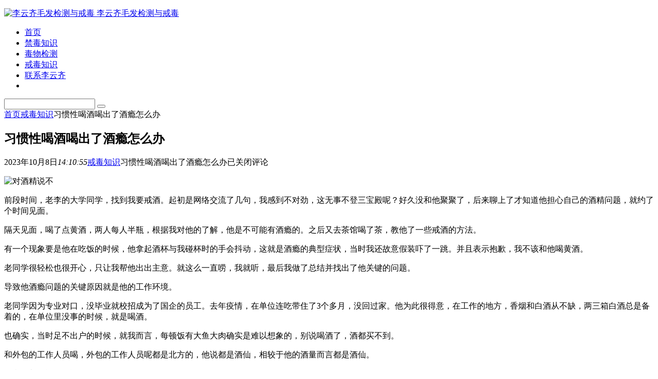

--- FILE ---
content_type: text/html; charset=UTF-8
request_url: https://www.yqyandu.com/231081.html
body_size: 6926
content:
<!DOCTYPE html><html lang="zh-Hans"><head><meta charset="UTF-8" /><meta name="viewport" content="width=device-width, initial-scale=1, minimum-scale=1.0, maximum-scale=1.0, user-scalable=no" /><meta http-equiv="Cache-Control" content="no-transform" /><meta http-equiv="Cache-Control" content="no-siteapp" /><!-- <link type="text/css" media="all" href="https://www.yqyandu.com/wp-content/cache/autoptimize/css/autoptimize_be3f809f7f68a2ab47670a9ab1c6cbe4.css" rel="stylesheet" /> --><title>习惯性喝酒喝出了酒瘾怎么办 | 李云齐毛发检测与戒毒</title><meta name="description" content="酒精本就是一种易成瘾物质，经常喝，自然会有瘾，只是酒精成瘾的程度因人而异，有高低之分。" /><meta name="keywords" content="喝酒喝出了酒瘾" /><meta property="og:type" content="acticle"><meta property="og:locale" content="zh-Hans" /><meta property="og:title" content="习惯性喝酒喝出了酒瘾怎么办" /><meta property="og:author" content="admin" /><meta property="og:image" content="/wp-content/uploads/2023/10/shuobu1.jpg" /><meta property="og:site_name" content="李云齐毛发检测与戒毒"><meta property="og:description" content="酒精本就是一种易成瘾物质，经常喝，自然会有瘾，只是酒精成瘾的程度因人而异，有高低之分。" /><meta property="og:url" content="https://www.yqyandu.com/231081.html" /><meta property="og:release_date" content="2023年10月8日14:10:55" /><link rel="shortcut icon" href="https://www.yqyandu.com/wp-content/uploads/2020/10/yqico.ico"><link rel="apple-touch-icon" sizes="114x114" href="https://www.yqyandu.com/wp-content/uploads/2020/10/zd50.png" /><link rel="pingback" href="https://www.yqyandu.com/xmlrpc.php"><meta name='robots' content='max-image-preview:large' /><!-- <link rel='stylesheet' id='dashicons-css' href='https://www.yqyandu.com/wp-includes/css/dashicons.min.css?ver=6.7.4' type='text/css' media='all' /> -->
<link rel="stylesheet" type="text/css" href="//www.yqyandu.com/wp-content/cache/wpfc-minified/2c9ty23u/3tvyy.css" media="all"/> <script src='//www.yqyandu.com/wp-content/cache/wpfc-minified/7vo3ar1j/3tvyy.js' type="text/javascript"></script>
<!-- <script type="text/javascript" src="https://www.yqyandu.com/wp-includes/js/jquery/jquery.min.js?ver=3.7.1" id="jquery-core-js"></script> -->
<!-- <script type="text/javascript" src="https://www.yqyandu.com/wp-includes/js/jquery/jquery-migrate.min.js?ver=3.4.1" id="jquery-migrate-js"></script> --> <!-- <script type="text/javascript" src="https://www.yqyandu.com/wp-content/themes/begin/js/jquery.lazyload.js?ver=2021/11/11" id="lazyload-js"></script> --> <!--[if lt IE 9]> <script type="text/javascript" src="https://www.yqyandu.com/wp-content/themes/begin/js/html5.js?ver=2021/11/11" id="html5-js"></script> <![endif]--><link rel="canonical" href="https://www.yqyandu.com/231081.html" /> <script>var _hmt = _hmt || [];
(function() {
var hm = document.createElement("script");
hm.src = "https://hm.baidu.com/hm.js?3456d98e0f125cd5acc7eeaeafaf5136";
var s = document.getElementsByTagName("script")[0]; 
s.parentNode.insertBefore(hm, s);
})();</script> </head><body class="post-template-default single single-post postid-1197 single-format-standard" ontouchstart=""><div id="page" class="hfeed site"><header id="masthead" class="site-header site-header-h"><div id="header-main" class="header-main"><div id="menu-container" class="da menu-glass"><div id="navigation-top" class="bgt menu_c"> <span class="nav-search"></span><div class="logo-sites"><p class="site-title"> <a href="https://www.yqyandu.com/"> <img src="https://www.yqyandu.com/wp-content/uploads/2020/10/yqydlg.png" title="李云齐毛发检测与戒毒" alt="李云齐毛发检测与戒毒" rel="home" /> <span class="site-name">李云齐毛发检测与戒毒</span> </a></p></div><div id="site-nav-wrap" class="site-nav-wrap-right"><div id="sidr-close"> <span class="toggle-sidr-close"><i class="be be-cross"></i></span></div><nav id="site-nav" class="main-nav nav-ace"> <span id="navigation-toggle" class="bars"><i class="be be-menu"></i></span><div class="menu-%e7%bd%91%e7%ab%99%e4%b8%bb%e8%8f%9c%e5%8d%95-container"><ul id="menu-%e7%bd%91%e7%ab%99%e4%b8%bb%e8%8f%9c%e5%8d%95" class="down-menu nav-menu main-menu-more"><li id="menu-item-67" class="menu-item menu-item-type-custom menu-item-object-custom menu-item-home menu-item-67"><a href="https://www.yqyandu.com/">首页</a></li><li id="menu-item-761" class="menu-item menu-item-type-taxonomy menu-item-object-category menu-item-761"><a href="https://www.yqyandu.com/alltest">禁毒知识</a></li><li id="menu-item-94" class="menu-item menu-item-type-taxonomy menu-item-object-category menu-item-94"><a href="https://www.yqyandu.com/fairtest">毒物检测</a></li><li id="menu-item-47" class="menu-item menu-item-type-taxonomy menu-item-object-category current-post-ancestor current-menu-parent current-post-parent menu-item-47"><a href="https://www.yqyandu.com/rehabilty">戒毒知识</a></li><li id="menu-item-1306" class="menu-item menu-item-type-post_type menu-item-object-post menu-item-1306"><a href="https://www.yqyandu.com/i-am-liyunqi.html">联系李云齐</a></li><li class="nav-more"><span class="nav-more-i"><i class="be be-more"></i></span><ul class="menu-more-li"></ul></li></ul></div><div id="overlay"></div></nav></div><div class="clear"></div></div></div></div></header><div id="search-main" class="da"><div class="off-search-a"></div><div class="search-wrap bgt fadeInDown animated"><div class="searchbar da"><form method="get" id="searchform-so" action="https://www.yqyandu.com/"> <span class="search-input"> <input type="text" value="" name="s" id="so" class="bk dah" placeholder="" required /> <button type="submit" id="searchsubmit-so" class="bk da"><i class="be be-search"></i></button> </span><div class="clear"></div></form></div><div class="clear"></div><div class="clear"></div></div><div class="off-search-b"><div class="clear"></div></div><div class="off-search dah fadeInDown animated"></div></div><nav class="bread"><div class="be-bread"><div class="breadcrumb"><span class="seat"></span><a href="https://www.yqyandu.com/" rel="bookmark">首页</a><i class="be be-arrowright"></i><span><a href="https://www.yqyandu.com/rehabilty">戒毒知识</a></span><i class="be be-arrowright"></i><span class="current">习惯性喝酒喝出了酒瘾怎么办</span></div></div></nav><div id="content" class="site-content site-no-roll"><div id="primary" class="content-area meta-b"><main id="main" class="site-main" role="main"><article id="post-1197" data-aos=fade-up class="ms bk post-1197 post type-post status-publish format-standard hentry category-rehabilty ysha"><header class="entry-header entry-header-c"><h1 class="entry-title">习惯性喝酒喝出了酒瘾怎么办</h1></header><div class="entry-content"><div class="begin-single-meta begin-single-meta-c"><span class="my-date">2023年10月8日<i class="i-time">14:10:55</i></span><span class="meta-block"></span><span class="meta-cat"><a href="https://www.yqyandu.com/rehabilty" rel="category tag">戒毒知识</a></span><span class="comment"><span><span class="screen-reader-text">习惯性喝酒喝出了酒瘾怎么办</span>已关闭评论</span></span><span class="word-time"></span></div><span class="s-hide"><span class="off-side"></span></span><div class="single-content"><p><img fetchpriority="high" decoding="async" src="/wp-content/uploads/2023/10/shuobu1.jpg" alt="对酒精说不" width="1380" height="710" /></p><p>前段时间，老李的大学同学，找到我要戒酒。起初是网络交流了几句，我感到不对劲，这无事不登三宝殿呢？好久没和他聚聚了，后来聊上了才知道他担心自己的酒精问题，就约了个时间见面。</p><p>隔天见面，喝了点黄酒，两人每人半瓶，根据我对他的了解，他是不可能有酒瘾的。之后又去茶馆喝了茶，教他了一些戒酒的方法。</p><p>有一个现象要是他在吃饭的时候，他拿起酒杯与我碰杯时的手会抖动，这就是酒瘾的典型症状，当时我还故意假装吓了一跳。并且表示抱歉，我不该和他喝黄酒。</p><p>老同学很轻松也很开心，只让我帮他出出主意。就这么一直唠，我就听，最后我做了总结并找出了他关键的问题。</p><p>导致他酒瘾问题的关键原因就是他的工作环境。</p><p>老同学因为专业对口，没毕业就校招成为了国企的员工。去年疫情，在单位连吃带住了3个多月，没回过家。他为此很得意，在工作的地方，香烟和白酒从不缺，两三箱白酒总是备着的，在单位里没事的时候，就是喝酒。</p><p>也确实，当时足不出户的时候，就我而言，每顿饭有大鱼大肉确实是难以想象的，别说喝酒了，酒都买不到。</p><p>和外包的工作人员喝，外包的工作人员呢都是北方的，他说都是酒仙，相较于他的酒量而言都是酒仙。</p><p>要我说都是酒鬼，酒坛子。</p><p>就这么天天喝，喝了3个多月，喝到了解封之日。回家了，依然继续喝，习惯已经养成了！不是去饭店喝，就是请外包人员到家里喝。要是不喝，关系就处不好，感情就不深。他有小心思，关系处好了，脏活累活都外包的给他做了，他就抽抽烟看看就完事了。也就是说，他通过喝酒吃菜来维持这层关系，让他工作轻松，让他职场关系良好。</p><p>这种生活状态持续了一段时间后，他感到身体透支了，很累，记忆力比以前差了很多，老是忘事。在我和他共同深入的探讨下，想了一个妙计，就是他假装有重病恶病了，不能喝酒，再喝酒病情会恶化，危及生命，这需要一个证明，和他家人的配合一起完成，具体细节，就不多说了，就是让他的同事相信他不能再碰酒了，否则会要人命。</p><p>与这位老同学不同的是，大多数酒瘾患者，难以戒除酒瘾，就是心瘾，与家庭有很大的关系。家和万事兴，老同学呢，有2个可爱的孩子，老婆也很照顾他，他的家庭是温暖的。这是他主动找我戒酒的动机，他为了不让他家人担心，他想做个好父亲、好丈夫、好儿子，他想改变，但靠自己不行，就想办法求助。</p><p>如果说他的家庭关系很差，估计他不会求助了，反而是干脆喝下去，麻痹自己，让自己不要太伤心，借酒消愁愁更愁，恶性循环，他只想把他藏在那个小角落，通过酒精的作用，让他减少外界对他内心的伤害，这是很悲伤的事情。</p><p>事实上，成瘾人员，毒也好，酒也好，在成瘾初期主动寻求帮助的人并不多，原因是内心的羞耻感，而恰恰是成瘾初期的时候，戒瘾是不难的。很多是成瘾严重了，人快支撑不住了，才像外界求助，戒瘾的难度就大了。</p><p>我们有一种传统文化，面子文化，有的人甚至是打肿脸都要充胖子。尤其是毒瘾，酒瘾，大脑不断被这些化学物质刺激，内心越来越封闭，主动去求助他人，包括亲人，确实有点难度。</p></div><div class="content-empty"></div><footer class="single-footer"><div class="single-cat-tag dah"><div class="single-cat dah"><i class="be be-sort"></i><a href="https://www.yqyandu.com/rehabilty" rel="category tag">戒毒知识</a></div></div></footer><div class="clear"></div></div></article><div class="single-tag"></div><div id="single-widget"><div class="single-wt" data-aos=fade-up><aside id="php_text-13" class="widget php_text ms bk" data-aos="fade-up"><div class="textwidget widget-text"><a href="/i-am-liyunqi.html"><img src="/wp-content/uploads/2020/10/yunqidi3.jpg"/></a></div><div class="clear"></div></aside><aside id="php_text-15" class="widget php_text ms bk" data-aos="fade-up"><div class="textwidget widget-text"><a href="/medicine-for-detox.html"><img src="/wp-content/uploads/2020/10/yunqidi5.jpg"/></a></div><div class="clear"></div></aside><aside id="php_text-18" class="widget php_text ms bk" data-aos="fade-up"><div class="textwidget widget-text"><a href="/2408299.html"><img src="/wp-content/uploads/2024/08/mfjc20241.jpg"/></a></div><div class="clear"></div></aside><aside id="php_text-19" class="widget php_text ms bk" data-aos="fade-up"><div class="textwidget widget-text"><a href="/2409031.html"><img src="/wp-content/uploads/2024/08/jjd1.jpg"/></a></div><div class="clear"></div></aside><aside id="new_cat-9" class="widget new_cat ms bk" data-aos="fade-up"><h3 class="widget-title bkx da"><span class="s-icon"></span><span class="title-i"><span></span><span></span><span></span><span></span></span>最新文章</h3><div class="new_cat"><ul><li> <span class="thumbnail"> <a class="sc" rel="external nofollow" href="https://www.yqyandu.com/2512079.html"><img src="https://www.yqyandu.com/wp-content/themes/begin/prune.php?src=/wp-content/uploads/2025/12/oopp.jpg&w=280&h=210&a=&zc=1" alt="吸食滥用愈美片是不是吸毒" width="280" height="210" /></a> </span> <span class="new-title"><a href="https://www.yqyandu.com/2512079.html" rel="bookmark">吸食滥用愈美片是不是吸毒</a></span> <span class="date">12/07</span></li><li> <span class="thumbnail"> <a class="sc" rel="external nofollow" href="https://www.yqyandu.com/2512061.html"><img src="https://www.yqyandu.com/wp-content/themes/begin/prune.php?src=/wp-content/uploads/2025/12/yy5.jpg&w=280&h=210&a=&zc=1" alt="检测依托咪酯和新替来他明的电子烟油试纸板" width="280" height="210" /></a> </span> <span class="new-title"><a href="https://www.yqyandu.com/2512061.html" rel="bookmark">检测依托咪酯和新替来他明的电子烟油试纸板</a></span> <span class="date">12/07</span></li><li> <span class="thumbnail"> <a class="sc" rel="external nofollow" href="https://www.yqyandu.com/250916.html"><img src="https://www.yqyandu.com/wp-content/themes/begin/prune.php?src=/wp-content/uploads/2025/09/lvs1.jpg&w=280&h=210&a=&zc=1" alt="李云齐律师团队 涉毒辩护律师事务所" width="280" height="210" /></a> </span> <span class="new-title"><a href="https://www.yqyandu.com/250916.html" rel="bookmark">李云齐律师团队 涉毒辩护律师事务所</a></span> <span class="date">09/16</span></li><li> <span class="thumbnail"> <a class="sc" rel="external nofollow" href="https://www.yqyandu.com/250418.html"><img src="https://www.yqyandu.com/wp-content/themes/begin/prune.php?src=/wp-content/uploads/2025/04/xlll.png&w=280&h=210&a=&zc=1" alt="加拿大小城镇面临与大城市相同的有毒药物问题" width="280" height="210" /></a> </span> <span class="new-title"><a href="https://www.yqyandu.com/250418.html" rel="bookmark">加拿大小城镇面临与大城市相同的有毒药物问题</a></span> <span class="date">04/18</span></li><li> <span class="thumbnail"> <a class="sc" rel="external nofollow" href="https://www.yqyandu.com/2504095.html"><img src="https://www.yqyandu.com/wp-content/themes/begin/prune.php?src=/wp-content/uploads/2025/04/xinr1.jpg&w=280&h=210&a=&zc=1" alt="人工智能AI在戒毒治疗中的作用" width="280" height="210" /></a> </span> <span class="new-title"><a href="https://www.yqyandu.com/2504095.html" rel="bookmark">人工智能AI在戒毒治疗中的作用</a></span> <span class="date">04/09</span></li><li> <span class="thumbnail"> <a class="sc" rel="external nofollow" href="https://www.yqyandu.com/250329.html"><img src="https://www.yqyandu.com/wp-content/themes/begin/prune.php?src=/wp-content/uploads/2025/03/ffyyy1.jpg&w=280&h=210&a=&zc=1" alt="欧洲摇头丸毒品市场的生产和贩运新趋势" width="280" height="210" /></a> </span> <span class="new-title"><a href="https://www.yqyandu.com/250329.html" rel="bookmark">欧洲摇头丸毒品市场的生产和贩运新趋势</a></span> <span class="date">03/29</span></li></ul></div><div class="clear"></div></aside><aside id="random_post-2" class="widget random_post ms bk" data-aos="fade-up"><h3 class="widget-title bkx da"><span class="s-icon"></span><span class="title-i"><span></span><span></span><span></span><span></span></span>推荐阅读</h3><div class="new_cat"><ul><li> <span class="thumbnail"> <a class="sc" rel="external nofollow" href="https://www.yqyandu.com/brain-neuron.html"><img src="https://www.yqyandu.com/wp-content/themes/begin/prune.php?src=/wp-content/uploads/2021/04/breai12.jpg&w=280&h=210&a=&zc=1" alt="常见毒品对大脑神经元的危害" width="280" height="210" /></a> </span> <span class="new-title"><a href="https://www.yqyandu.com/brain-neuron.html" rel="bookmark">常见毒品对大脑神经元的危害</a></span> <span class="date">04/05</span></li><li> <span class="thumbnail"> <a class="sc" rel="external nofollow" href="https://www.yqyandu.com/21010496.html"><img src="https://www.yqyandu.com/wp-content/themes/begin/prune.php?src=/wp-content/uploads/2024/01/kkoqa.jpg&w=280&h=210&a=&zc=1" alt="长治筋甲卡西酮是什么" width="280" height="210" /></a> </span> <span class="new-title"><a href="https://www.yqyandu.com/21010496.html" rel="bookmark">长治筋甲卡西酮是什么</a></span> <span class="date">01/04</span></li><li> <span class="thumbnail"> <a class="sc" rel="external nofollow" href="https://www.yqyandu.com/2410089.html"><img src="https://www.yqyandu.com/wp-content/themes/begin/prune.php?src=/wp-content/uploads/2024/10/shyl.jpg&w=280&h=210&a=&zc=1" alt="美国的商业利益助长吸毒和成瘾行为" width="280" height="210" /></a> </span> <span class="new-title"><a href="https://www.yqyandu.com/2410089.html" rel="bookmark">美国的商业利益助长吸毒和成瘾行为</a></span> <span class="date">10/08</span></li><li> <span class="thumbnail"> <a class="sc" rel="external nofollow" href="https://www.yqyandu.com/medical-drug-abuse.html"><img src="https://www.yqyandu.com/wp-content/themes/begin/prune.php?src=/wp-content/uploads/2021/01/aityw.jpg&w=280&h=210&a=&zc=1" alt="医疗目的止痛类药物滥用" width="280" height="210" /></a> </span> <span class="new-title"><a href="https://www.yqyandu.com/medical-drug-abuse.html" rel="bookmark">医疗目的止痛类药物滥用</a></span> <span class="date">01/07</span></li><li> <span class="thumbnail"> <a class="sc" rel="external nofollow" href="https://www.yqyandu.com/2408299.html"><img src="https://www.yqyandu.com/wp-content/themes/begin/prune.php?src=/wp-content/uploads/2024/08/yqqce.jpg&w=280&h=210&a=&zc=1" alt="做毛发验毒检测的机构 部分可上门服务" width="280" height="210" /></a> </span> <span class="new-title"><a href="https://www.yqyandu.com/2408299.html" rel="bookmark">做毛发验毒检测的机构 部分可上门服务</a></span> <span class="date">08/29</span></li><li> <span class="thumbnail"> <a class="sc" rel="external nofollow" href="https://www.yqyandu.com/2408271.html"><img src="https://www.yqyandu.com/wp-content/themes/begin/prune.php?src=/wp-content/uploads/2024/08/jn1.jpg&w=280&h=210&a=&zc=1" alt="加拿大阿片类药物过量危机采取纳洛酮鼻喷雾剂应对" width="280" height="210" /></a> </span> <span class="new-title"><a href="https://www.yqyandu.com/2408271.html" rel="bookmark">加拿大阿片类药物过量危机采取纳洛酮鼻喷雾剂应对</a></span> <span class="date">08/27</span></li></ul></div><div class="clear"></div></aside></div><div class="clear"></div></div><div class="scroll-comments"></div></main></div><div id="sidebar" class="widget-area all-sidebar"><aside id="new_cat-7" class="widget new_cat ms bk" data-aos="fade-up"><h3 class="widget-title bkx da"><span class="title-i"><span></span><span></span><span></span><span></span></span>最新文章</h3><div class="new_cat"><ul><li> <span class="thumbnail"> <a class="sc" rel="external nofollow" href="https://www.yqyandu.com/2512079.html"><img src="https://www.yqyandu.com/wp-content/themes/begin/prune.php?src=/wp-content/uploads/2025/12/oopp.jpg&w=280&h=210&a=&zc=1" alt="吸食滥用愈美片是不是吸毒" width="280" height="210" /></a> </span> <span class="new-title"><a href="https://www.yqyandu.com/2512079.html" rel="bookmark">吸食滥用愈美片是不是吸毒</a></span> <span class="date">12/07</span></li><li> <span class="thumbnail"> <a class="sc" rel="external nofollow" href="https://www.yqyandu.com/2512061.html"><img src="https://www.yqyandu.com/wp-content/themes/begin/prune.php?src=/wp-content/uploads/2025/12/yy5.jpg&w=280&h=210&a=&zc=1" alt="检测依托咪酯和新替来他明的电子烟油试纸板" width="280" height="210" /></a> </span> <span class="new-title"><a href="https://www.yqyandu.com/2512061.html" rel="bookmark">检测依托咪酯和新替来他明的电子烟油试纸板</a></span> <span class="date">12/07</span></li><li> <span class="thumbnail"> <a class="sc" rel="external nofollow" href="https://www.yqyandu.com/250916.html"><img src="https://www.yqyandu.com/wp-content/themes/begin/prune.php?src=/wp-content/uploads/2025/09/lvs1.jpg&w=280&h=210&a=&zc=1" alt="李云齐律师团队 涉毒辩护律师事务所" width="280" height="210" /></a> </span> <span class="new-title"><a href="https://www.yqyandu.com/250916.html" rel="bookmark">李云齐律师团队 涉毒辩护律师事务所</a></span> <span class="date">09/16</span></li><li> <span class="thumbnail"> <a class="sc" rel="external nofollow" href="https://www.yqyandu.com/250418.html"><img src="https://www.yqyandu.com/wp-content/themes/begin/prune.php?src=/wp-content/uploads/2025/04/xlll.png&w=280&h=210&a=&zc=1" alt="加拿大小城镇面临与大城市相同的有毒药物问题" width="280" height="210" /></a> </span> <span class="new-title"><a href="https://www.yqyandu.com/250418.html" rel="bookmark">加拿大小城镇面临与大城市相同的有毒药物问题</a></span> <span class="date">04/18</span></li><li> <span class="thumbnail"> <a class="sc" rel="external nofollow" href="https://www.yqyandu.com/2504095.html"><img src="https://www.yqyandu.com/wp-content/themes/begin/prune.php?src=/wp-content/uploads/2025/04/xinr1.jpg&w=280&h=210&a=&zc=1" alt="人工智能AI在戒毒治疗中的作用" width="280" height="210" /></a> </span> <span class="new-title"><a href="https://www.yqyandu.com/2504095.html" rel="bookmark">人工智能AI在戒毒治疗中的作用</a></span> <span class="date">04/09</span></li><li> <span class="thumbnail"> <a class="sc" rel="external nofollow" href="https://www.yqyandu.com/250329.html"><img src="https://www.yqyandu.com/wp-content/themes/begin/prune.php?src=/wp-content/uploads/2025/03/ffyyy1.jpg&w=280&h=210&a=&zc=1" alt="欧洲摇头丸毒品市场的生产和贩运新趋势" width="280" height="210" /></a> </span> <span class="new-title"><a href="https://www.yqyandu.com/250329.html" rel="bookmark">欧洲摇头丸毒品市场的生产和贩运新趋势</a></span> <span class="date">03/29</span></li><li> <span class="thumbnail"> <a class="sc" rel="external nofollow" href="https://www.yqyandu.com/250326.html"><img src="https://www.yqyandu.com/wp-content/themes/begin/prune.php?src=/wp-content/uploads/2025/03/kfpp.jpg&w=280&h=210&a=&zc=1" alt="美国推进减少毒品使用作为成瘾治疗试验的终点" width="280" height="210" /></a> </span> <span class="new-title"><a href="https://www.yqyandu.com/250326.html" rel="bookmark">美国推进减少毒品使用作为成瘾治疗试验的终点</a></span> <span class="date">03/26</span></li><li> <span class="thumbnail"> <a class="sc" rel="external nofollow" href="https://www.yqyandu.com/2502163.html"><img src="https://www.yqyandu.com/wp-content/themes/begin/prune.php?src=/wp-content/uploads/2025/02/yyly.jpg&w=280&h=210&a=&zc=1" alt="2024年欧洲毒品报告 非主流毒品形式" width="280" height="210" /></a> </span> <span class="new-title"><a href="https://www.yqyandu.com/2502163.html" rel="bookmark">2024年欧洲毒品报告 非主流毒品形式</a></span> <span class="date">02/16</span></li></ul></div><div class="clear"></div></aside></div><div class="clear"></div></div><div class="clear"></div><footer id="colophon" class="site-footer bgt" role="contentinfo"><div class="site-info"><div class="site-copyright"><p style="text-align: center;">帮你解决与“毒”相关的问题</p><p style="text-align: center;">你的顾问，李云齐</p><p style="text-align: center;"><a href="https://beian.miit.gov.cn/" target="_blank" rel="noopener">沪ICP备2021012468号-1</a></p></div><div class="add-info"><div class="clear"></div></div></div></footer><ul id="scroll" class="bgt fds"><li class="toc-scroll toc-no"><a class="toc-button fo ms"><i class="be be-sort"></i></a><div class="toc-prompt"><div class="toc-arrow">目录<i class="be be-playarrow"></i></div></div></li></ul></div> <script type="text/javascript" src="https://www.yqyandu.com/wp-content/themes/begin/js/superfish.js?ver=2021/11/11" id="superfish-js"></script> <script type="text/javascript" src="https://www.yqyandu.com/wp-content/themes/begin/js/begin-script.js?ver=2021/11/11" id="be_script-js"></script> <script type="text/javascript" id="be_script-js-after">var plt =  {"time":"30"};</script> <script type="text/javascript" src="https://www.yqyandu.com/wp-content/themes/begin/js/ajax-content.js?ver=2021/11/11" id="ajax-content-js"></script> <script type="text/javascript" id="ajax-content-js-after">var ajax_content = {"ajax_url":"https:\/\/www.yqyandu.com\/wp-admin\/admin-ajax.php"};</script> <script type="text/javascript" src="https://www.yqyandu.com/wp-content/themes/begin/js/owl.js?ver=2021/11/11" id="owl-js"></script> <script type="text/javascript" id="owl-js-after">var Timeout = {"owl_time":"4000"}; var gridcarousel = {"grid_carousel_f":"4"}; var flexiselitems = {"flexisel_f":"5"};</script> <script type="text/javascript" src="https://www.yqyandu.com/wp-content/themes/begin/js/sticky.js?ver=1.6.0" id="sticky-js"></script> <script type="text/javascript" src="https://www.yqyandu.com/wp-content/themes/begin/js/ias.js?ver=2.2.1" id="ias-js"></script> <script type="text/javascript" src="https://www.yqyandu.com/wp-content/themes/begin/js/begin-tab.js?ver=2021/11/11" id="ajax_tab-js"></script> <script type="text/javascript" id="ajax_tab-js-after">var ajax_tab = {"ajax_url":"https:\/\/www.yqyandu.com\/wp-admin\/admin-ajax.php"};</script> <script type="text/javascript" src="https://www.yqyandu.com/wp-content/themes/begin/js/fancybox.js?ver=2021/11/11" id="fancybox-js"></script> <script type="text/javascript" src="https://www.yqyandu.com/wp-includes/js/clipboard.min.js?ver=2021/11/11" id="clipboard-js-js"></script> <script type="text/javascript" src="https://www.yqyandu.com/wp-content/themes/begin/js/copy-code.js?ver=2021/11/11" id="copy-code-js"></script> <script type="text/javascript" src="https://www.yqyandu.com/wp-content/themes/begin/js/prettify.js?ver=2021/11/11" id="prettify-js"></script> </body></html><!-- WP Fastest Cache file was created in 0.18337106704712 seconds, on 08-12-25 4:46:52 --><!-- via php -->